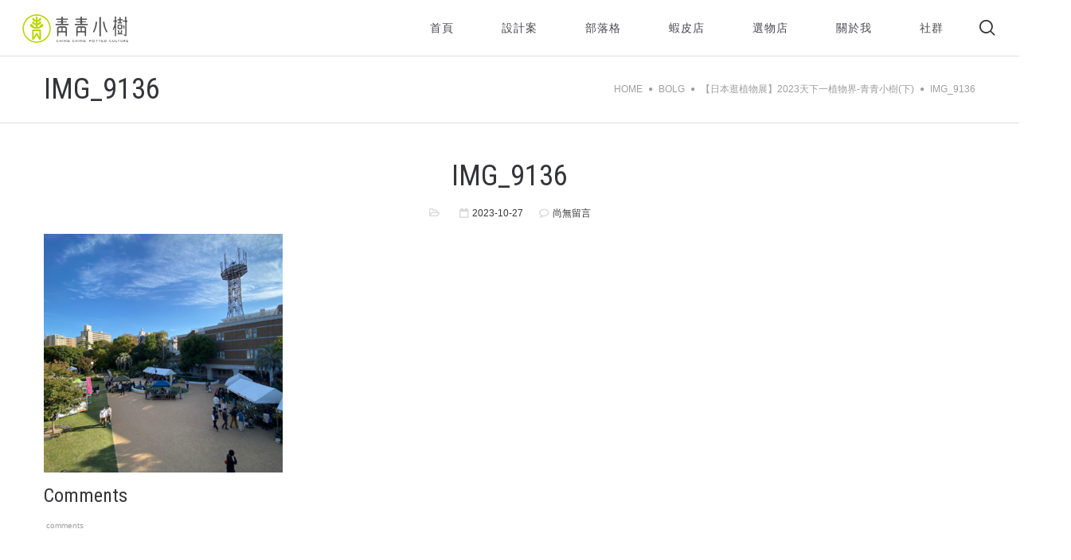

--- FILE ---
content_type: text/html; charset=UTF-8
request_url: https://doromon01.com/bolg/2023japan01/attachment/img_9136/
body_size: 21784
content:
<!DOCTYPE html>
<html lang="zh-TW" xmlns:fb="https://www.facebook.com/2008/fbml" xmlns:addthis="https://www.addthis.com/help/api-spec" 
 xmlns:fb="http://ogp.me/ns/fb#">
<head>
    <meta charset="UTF-8"/>
    <meta name="viewport" content="width=device-width, initial-scale=1.0, maximum-scale=1.0, user-scalable=no" />
    <!--[if IE]>
    <meta http-equiv="X-UA-Compatible" content="IE=edge,chrome=1"/>
    <![endif]-->
    <link rel="profile" href="http://gmpg.org/xfn/11">
    <link rel="pingback" href="https://doromon01.com/xmlrpc.php">
    <meta name='robots' content='index, follow, max-image-preview:large, max-snippet:-1, max-video-preview:-1' />
	<style>img:is([sizes="auto" i], [sizes^="auto," i]) { contain-intrinsic-size: 3000px 1500px }</style>
	
	<!-- This site is optimized with the Yoast SEO plugin v22.3 - https://yoast.com/wordpress/plugins/seo/ -->
	<title>IMG_9136 - 青青小樹</title>
	<link rel="canonical" href="https://doromon01.com/bolg/2023japan01/attachment/img_9136/" />
	<meta property="og:locale" content="zh_TW" />
	<meta property="og:type" content="article" />
	<meta property="og:title" content="IMG_9136 - 青青小樹" />
	<meta property="og:description" content="Comments comments" />
	<meta property="og:url" content="https://doromon01.com/bolg/2023japan01/attachment/img_9136/" />
	<meta property="og:site_name" content="青青小樹" />
	<meta property="og:image" content="https://doromon01.com/bolg/2023japan01/attachment/img_9136" />
	<meta property="og:image:width" content="1200" />
	<meta property="og:image:height" content="900" />
	<meta property="og:image:type" content="image/jpeg" />
	<meta name="twitter:card" content="summary_large_image" />
	<script type="application/ld+json" class="yoast-schema-graph">{"@context":"https://schema.org","@graph":[{"@type":"WebPage","@id":"https://doromon01.com/bolg/2023japan01/attachment/img_9136/","url":"https://doromon01.com/bolg/2023japan01/attachment/img_9136/","name":"IMG_9136 - 青青小樹","isPartOf":{"@id":"https://doromon01.com/#website"},"primaryImageOfPage":{"@id":"https://doromon01.com/bolg/2023japan01/attachment/img_9136/#primaryimage"},"image":{"@id":"https://doromon01.com/bolg/2023japan01/attachment/img_9136/#primaryimage"},"thumbnailUrl":"https://doromon01.com/wp-content/uploads/2023/10/IMG_9136.jpg","datePublished":"2023-10-27T03:27:25+00:00","dateModified":"2023-10-27T03:27:25+00:00","breadcrumb":{"@id":"https://doromon01.com/bolg/2023japan01/attachment/img_9136/#breadcrumb"},"inLanguage":"zh-TW","potentialAction":[{"@type":"ReadAction","target":["https://doromon01.com/bolg/2023japan01/attachment/img_9136/"]}]},{"@type":"ImageObject","inLanguage":"zh-TW","@id":"https://doromon01.com/bolg/2023japan01/attachment/img_9136/#primaryimage","url":"https://doromon01.com/wp-content/uploads/2023/10/IMG_9136.jpg","contentUrl":"https://doromon01.com/wp-content/uploads/2023/10/IMG_9136.jpg","width":1200,"height":900},{"@type":"BreadcrumbList","@id":"https://doromon01.com/bolg/2023japan01/attachment/img_9136/#breadcrumb","itemListElement":[{"@type":"ListItem","position":1,"name":"首頁","item":"https://doromon01.com/"},{"@type":"ListItem","position":2,"name":"【日本逛植物展】2023天下一植物界-青青小樹(下)","item":"https://doromon01.com/bolg/2023japan01/"},{"@type":"ListItem","position":3,"name":"IMG_9136"}]},{"@type":"WebSite","@id":"https://doromon01.com/#website","url":"https://doromon01.com/","name":"青青小樹","description":"植物、插畫文創品牌","potentialAction":[{"@type":"SearchAction","target":{"@type":"EntryPoint","urlTemplate":"https://doromon01.com/?s={search_term_string}"},"query-input":"required name=search_term_string"}],"inLanguage":"zh-TW"}]}</script>
	<!-- / Yoast SEO plugin. -->


<link rel='dns-prefetch' href='//fonts.googleapis.com' />
<link rel="alternate" type="application/rss+xml" title="訂閱《青青小樹》&raquo; 資訊提供" href="https://doromon01.com/feed/" />
<link rel="alternate" type="application/rss+xml" title="訂閱《青青小樹》&raquo; 留言的資訊提供" href="https://doromon01.com/comments/feed/" />
<link rel="alternate" type="application/rss+xml" title="訂閱《青青小樹 》&raquo;〈IMG_9136〉留言的資訊提供" href="https://doromon01.com/bolg/2023japan01/attachment/img_9136/feed/" />
<script type="text/javascript">
/* <![CDATA[ */
window._wpemojiSettings = {"baseUrl":"https:\/\/s.w.org\/images\/core\/emoji\/15.0.3\/72x72\/","ext":".png","svgUrl":"https:\/\/s.w.org\/images\/core\/emoji\/15.0.3\/svg\/","svgExt":".svg","source":{"concatemoji":"https:\/\/doromon01.com\/wp-includes\/js\/wp-emoji-release.min.js?ver=6.7.1"}};
/*! This file is auto-generated */
!function(i,n){var o,s,e;function c(e){try{var t={supportTests:e,timestamp:(new Date).valueOf()};sessionStorage.setItem(o,JSON.stringify(t))}catch(e){}}function p(e,t,n){e.clearRect(0,0,e.canvas.width,e.canvas.height),e.fillText(t,0,0);var t=new Uint32Array(e.getImageData(0,0,e.canvas.width,e.canvas.height).data),r=(e.clearRect(0,0,e.canvas.width,e.canvas.height),e.fillText(n,0,0),new Uint32Array(e.getImageData(0,0,e.canvas.width,e.canvas.height).data));return t.every(function(e,t){return e===r[t]})}function u(e,t,n){switch(t){case"flag":return n(e,"\ud83c\udff3\ufe0f\u200d\u26a7\ufe0f","\ud83c\udff3\ufe0f\u200b\u26a7\ufe0f")?!1:!n(e,"\ud83c\uddfa\ud83c\uddf3","\ud83c\uddfa\u200b\ud83c\uddf3")&&!n(e,"\ud83c\udff4\udb40\udc67\udb40\udc62\udb40\udc65\udb40\udc6e\udb40\udc67\udb40\udc7f","\ud83c\udff4\u200b\udb40\udc67\u200b\udb40\udc62\u200b\udb40\udc65\u200b\udb40\udc6e\u200b\udb40\udc67\u200b\udb40\udc7f");case"emoji":return!n(e,"\ud83d\udc26\u200d\u2b1b","\ud83d\udc26\u200b\u2b1b")}return!1}function f(e,t,n){var r="undefined"!=typeof WorkerGlobalScope&&self instanceof WorkerGlobalScope?new OffscreenCanvas(300,150):i.createElement("canvas"),a=r.getContext("2d",{willReadFrequently:!0}),o=(a.textBaseline="top",a.font="600 32px Arial",{});return e.forEach(function(e){o[e]=t(a,e,n)}),o}function t(e){var t=i.createElement("script");t.src=e,t.defer=!0,i.head.appendChild(t)}"undefined"!=typeof Promise&&(o="wpEmojiSettingsSupports",s=["flag","emoji"],n.supports={everything:!0,everythingExceptFlag:!0},e=new Promise(function(e){i.addEventListener("DOMContentLoaded",e,{once:!0})}),new Promise(function(t){var n=function(){try{var e=JSON.parse(sessionStorage.getItem(o));if("object"==typeof e&&"number"==typeof e.timestamp&&(new Date).valueOf()<e.timestamp+604800&&"object"==typeof e.supportTests)return e.supportTests}catch(e){}return null}();if(!n){if("undefined"!=typeof Worker&&"undefined"!=typeof OffscreenCanvas&&"undefined"!=typeof URL&&URL.createObjectURL&&"undefined"!=typeof Blob)try{var e="postMessage("+f.toString()+"("+[JSON.stringify(s),u.toString(),p.toString()].join(",")+"));",r=new Blob([e],{type:"text/javascript"}),a=new Worker(URL.createObjectURL(r),{name:"wpTestEmojiSupports"});return void(a.onmessage=function(e){c(n=e.data),a.terminate(),t(n)})}catch(e){}c(n=f(s,u,p))}t(n)}).then(function(e){for(var t in e)n.supports[t]=e[t],n.supports.everything=n.supports.everything&&n.supports[t],"flag"!==t&&(n.supports.everythingExceptFlag=n.supports.everythingExceptFlag&&n.supports[t]);n.supports.everythingExceptFlag=n.supports.everythingExceptFlag&&!n.supports.flag,n.DOMReady=!1,n.readyCallback=function(){n.DOMReady=!0}}).then(function(){return e}).then(function(){var e;n.supports.everything||(n.readyCallback(),(e=n.source||{}).concatemoji?t(e.concatemoji):e.wpemoji&&e.twemoji&&(t(e.twemoji),t(e.wpemoji)))}))}((window,document),window._wpemojiSettings);
/* ]]> */
</script>
<link rel='stylesheet' id='dashicons-css' href='https://doromon01.com/wp-includes/css/dashicons.min.css?ver=6.7.1' type='text/css' media='all' />
<link rel='stylesheet' id='post-views-counter-frontend-css' href='https://doromon01.com/wp-content/plugins/post-views-counter/css/frontend.min.css?ver=1.5.9' type='text/css' media='all' />
<link rel='stylesheet' id='sbi_styles-css' href='https://doromon01.com/wp-content/plugins/instagram-feed-pro/css/sbi-styles.min.css?ver=6.9.0' type='text/css' media='all' />
<style id='wp-emoji-styles-inline-css' type='text/css'>

	img.wp-smiley, img.emoji {
		display: inline !important;
		border: none !important;
		box-shadow: none !important;
		height: 1em !important;
		width: 1em !important;
		margin: 0 0.07em !important;
		vertical-align: -0.1em !important;
		background: none !important;
		padding: 0 !important;
	}
</style>
<link rel='stylesheet' id='wp-block-library-css' href='https://doromon01.com/wp-includes/css/dist/block-library/style.min.css?ver=6.7.1' type='text/css' media='all' />
<link rel='stylesheet' id='ultimate_blocks-cgb-style-css-css' href='https://doromon01.com/wp-content/plugins/ultimate-blocks/dist/blocks.style.build.css?ver=3.4.7' type='text/css' media='all' />
<style id='classic-theme-styles-inline-css' type='text/css'>
/*! This file is auto-generated */
.wp-block-button__link{color:#fff;background-color:#32373c;border-radius:9999px;box-shadow:none;text-decoration:none;padding:calc(.667em + 2px) calc(1.333em + 2px);font-size:1.125em}.wp-block-file__button{background:#32373c;color:#fff;text-decoration:none}
</style>
<style id='global-styles-inline-css' type='text/css'>
:root{--wp--preset--aspect-ratio--square: 1;--wp--preset--aspect-ratio--4-3: 4/3;--wp--preset--aspect-ratio--3-4: 3/4;--wp--preset--aspect-ratio--3-2: 3/2;--wp--preset--aspect-ratio--2-3: 2/3;--wp--preset--aspect-ratio--16-9: 16/9;--wp--preset--aspect-ratio--9-16: 9/16;--wp--preset--color--black: #000000;--wp--preset--color--cyan-bluish-gray: #abb8c3;--wp--preset--color--white: #ffffff;--wp--preset--color--pale-pink: #f78da7;--wp--preset--color--vivid-red: #cf2e2e;--wp--preset--color--luminous-vivid-orange: #ff6900;--wp--preset--color--luminous-vivid-amber: #fcb900;--wp--preset--color--light-green-cyan: #7bdcb5;--wp--preset--color--vivid-green-cyan: #00d084;--wp--preset--color--pale-cyan-blue: #8ed1fc;--wp--preset--color--vivid-cyan-blue: #0693e3;--wp--preset--color--vivid-purple: #9b51e0;--wp--preset--gradient--vivid-cyan-blue-to-vivid-purple: linear-gradient(135deg,rgba(6,147,227,1) 0%,rgb(155,81,224) 100%);--wp--preset--gradient--light-green-cyan-to-vivid-green-cyan: linear-gradient(135deg,rgb(122,220,180) 0%,rgb(0,208,130) 100%);--wp--preset--gradient--luminous-vivid-amber-to-luminous-vivid-orange: linear-gradient(135deg,rgba(252,185,0,1) 0%,rgba(255,105,0,1) 100%);--wp--preset--gradient--luminous-vivid-orange-to-vivid-red: linear-gradient(135deg,rgba(255,105,0,1) 0%,rgb(207,46,46) 100%);--wp--preset--gradient--very-light-gray-to-cyan-bluish-gray: linear-gradient(135deg,rgb(238,238,238) 0%,rgb(169,184,195) 100%);--wp--preset--gradient--cool-to-warm-spectrum: linear-gradient(135deg,rgb(74,234,220) 0%,rgb(151,120,209) 20%,rgb(207,42,186) 40%,rgb(238,44,130) 60%,rgb(251,105,98) 80%,rgb(254,248,76) 100%);--wp--preset--gradient--blush-light-purple: linear-gradient(135deg,rgb(255,206,236) 0%,rgb(152,150,240) 100%);--wp--preset--gradient--blush-bordeaux: linear-gradient(135deg,rgb(254,205,165) 0%,rgb(254,45,45) 50%,rgb(107,0,62) 100%);--wp--preset--gradient--luminous-dusk: linear-gradient(135deg,rgb(255,203,112) 0%,rgb(199,81,192) 50%,rgb(65,88,208) 100%);--wp--preset--gradient--pale-ocean: linear-gradient(135deg,rgb(255,245,203) 0%,rgb(182,227,212) 50%,rgb(51,167,181) 100%);--wp--preset--gradient--electric-grass: linear-gradient(135deg,rgb(202,248,128) 0%,rgb(113,206,126) 100%);--wp--preset--gradient--midnight: linear-gradient(135deg,rgb(2,3,129) 0%,rgb(40,116,252) 100%);--wp--preset--font-size--small: 13px;--wp--preset--font-size--medium: 20px;--wp--preset--font-size--large: 36px;--wp--preset--font-size--x-large: 42px;--wp--preset--spacing--20: 0.44rem;--wp--preset--spacing--30: 0.67rem;--wp--preset--spacing--40: 1rem;--wp--preset--spacing--50: 1.5rem;--wp--preset--spacing--60: 2.25rem;--wp--preset--spacing--70: 3.38rem;--wp--preset--spacing--80: 5.06rem;--wp--preset--shadow--natural: 6px 6px 9px rgba(0, 0, 0, 0.2);--wp--preset--shadow--deep: 12px 12px 50px rgba(0, 0, 0, 0.4);--wp--preset--shadow--sharp: 6px 6px 0px rgba(0, 0, 0, 0.2);--wp--preset--shadow--outlined: 6px 6px 0px -3px rgba(255, 255, 255, 1), 6px 6px rgba(0, 0, 0, 1);--wp--preset--shadow--crisp: 6px 6px 0px rgba(0, 0, 0, 1);}:where(.is-layout-flex){gap: 0.5em;}:where(.is-layout-grid){gap: 0.5em;}body .is-layout-flex{display: flex;}.is-layout-flex{flex-wrap: wrap;align-items: center;}.is-layout-flex > :is(*, div){margin: 0;}body .is-layout-grid{display: grid;}.is-layout-grid > :is(*, div){margin: 0;}:where(.wp-block-columns.is-layout-flex){gap: 2em;}:where(.wp-block-columns.is-layout-grid){gap: 2em;}:where(.wp-block-post-template.is-layout-flex){gap: 1.25em;}:where(.wp-block-post-template.is-layout-grid){gap: 1.25em;}.has-black-color{color: var(--wp--preset--color--black) !important;}.has-cyan-bluish-gray-color{color: var(--wp--preset--color--cyan-bluish-gray) !important;}.has-white-color{color: var(--wp--preset--color--white) !important;}.has-pale-pink-color{color: var(--wp--preset--color--pale-pink) !important;}.has-vivid-red-color{color: var(--wp--preset--color--vivid-red) !important;}.has-luminous-vivid-orange-color{color: var(--wp--preset--color--luminous-vivid-orange) !important;}.has-luminous-vivid-amber-color{color: var(--wp--preset--color--luminous-vivid-amber) !important;}.has-light-green-cyan-color{color: var(--wp--preset--color--light-green-cyan) !important;}.has-vivid-green-cyan-color{color: var(--wp--preset--color--vivid-green-cyan) !important;}.has-pale-cyan-blue-color{color: var(--wp--preset--color--pale-cyan-blue) !important;}.has-vivid-cyan-blue-color{color: var(--wp--preset--color--vivid-cyan-blue) !important;}.has-vivid-purple-color{color: var(--wp--preset--color--vivid-purple) !important;}.has-black-background-color{background-color: var(--wp--preset--color--black) !important;}.has-cyan-bluish-gray-background-color{background-color: var(--wp--preset--color--cyan-bluish-gray) !important;}.has-white-background-color{background-color: var(--wp--preset--color--white) !important;}.has-pale-pink-background-color{background-color: var(--wp--preset--color--pale-pink) !important;}.has-vivid-red-background-color{background-color: var(--wp--preset--color--vivid-red) !important;}.has-luminous-vivid-orange-background-color{background-color: var(--wp--preset--color--luminous-vivid-orange) !important;}.has-luminous-vivid-amber-background-color{background-color: var(--wp--preset--color--luminous-vivid-amber) !important;}.has-light-green-cyan-background-color{background-color: var(--wp--preset--color--light-green-cyan) !important;}.has-vivid-green-cyan-background-color{background-color: var(--wp--preset--color--vivid-green-cyan) !important;}.has-pale-cyan-blue-background-color{background-color: var(--wp--preset--color--pale-cyan-blue) !important;}.has-vivid-cyan-blue-background-color{background-color: var(--wp--preset--color--vivid-cyan-blue) !important;}.has-vivid-purple-background-color{background-color: var(--wp--preset--color--vivid-purple) !important;}.has-black-border-color{border-color: var(--wp--preset--color--black) !important;}.has-cyan-bluish-gray-border-color{border-color: var(--wp--preset--color--cyan-bluish-gray) !important;}.has-white-border-color{border-color: var(--wp--preset--color--white) !important;}.has-pale-pink-border-color{border-color: var(--wp--preset--color--pale-pink) !important;}.has-vivid-red-border-color{border-color: var(--wp--preset--color--vivid-red) !important;}.has-luminous-vivid-orange-border-color{border-color: var(--wp--preset--color--luminous-vivid-orange) !important;}.has-luminous-vivid-amber-border-color{border-color: var(--wp--preset--color--luminous-vivid-amber) !important;}.has-light-green-cyan-border-color{border-color: var(--wp--preset--color--light-green-cyan) !important;}.has-vivid-green-cyan-border-color{border-color: var(--wp--preset--color--vivid-green-cyan) !important;}.has-pale-cyan-blue-border-color{border-color: var(--wp--preset--color--pale-cyan-blue) !important;}.has-vivid-cyan-blue-border-color{border-color: var(--wp--preset--color--vivid-cyan-blue) !important;}.has-vivid-purple-border-color{border-color: var(--wp--preset--color--vivid-purple) !important;}.has-vivid-cyan-blue-to-vivid-purple-gradient-background{background: var(--wp--preset--gradient--vivid-cyan-blue-to-vivid-purple) !important;}.has-light-green-cyan-to-vivid-green-cyan-gradient-background{background: var(--wp--preset--gradient--light-green-cyan-to-vivid-green-cyan) !important;}.has-luminous-vivid-amber-to-luminous-vivid-orange-gradient-background{background: var(--wp--preset--gradient--luminous-vivid-amber-to-luminous-vivid-orange) !important;}.has-luminous-vivid-orange-to-vivid-red-gradient-background{background: var(--wp--preset--gradient--luminous-vivid-orange-to-vivid-red) !important;}.has-very-light-gray-to-cyan-bluish-gray-gradient-background{background: var(--wp--preset--gradient--very-light-gray-to-cyan-bluish-gray) !important;}.has-cool-to-warm-spectrum-gradient-background{background: var(--wp--preset--gradient--cool-to-warm-spectrum) !important;}.has-blush-light-purple-gradient-background{background: var(--wp--preset--gradient--blush-light-purple) !important;}.has-blush-bordeaux-gradient-background{background: var(--wp--preset--gradient--blush-bordeaux) !important;}.has-luminous-dusk-gradient-background{background: var(--wp--preset--gradient--luminous-dusk) !important;}.has-pale-ocean-gradient-background{background: var(--wp--preset--gradient--pale-ocean) !important;}.has-electric-grass-gradient-background{background: var(--wp--preset--gradient--electric-grass) !important;}.has-midnight-gradient-background{background: var(--wp--preset--gradient--midnight) !important;}.has-small-font-size{font-size: var(--wp--preset--font-size--small) !important;}.has-medium-font-size{font-size: var(--wp--preset--font-size--medium) !important;}.has-large-font-size{font-size: var(--wp--preset--font-size--large) !important;}.has-x-large-font-size{font-size: var(--wp--preset--font-size--x-large) !important;}
:where(.wp-block-post-template.is-layout-flex){gap: 1.25em;}:where(.wp-block-post-template.is-layout-grid){gap: 1.25em;}
:where(.wp-block-columns.is-layout-flex){gap: 2em;}:where(.wp-block-columns.is-layout-grid){gap: 2em;}
:root :where(.wp-block-pullquote){font-size: 1.5em;line-height: 1.6;}
</style>
<link rel='stylesheet' id='contact-form-7-css' href='https://doromon01.com/wp-content/plugins/contact-form-7/includes/css/styles.css?ver=6.1.4' type='text/css' media='all' />
<link rel='stylesheet' id='rs-plugin-settings-css' href='https://doromon01.com/wp-content/plugins/revslider/public/assets/css/settings.css?ver=5.4.1' type='text/css' media='all' />
<style id='rs-plugin-settings-inline-css' type='text/css'>
#rs-demo-id {}
</style>
<link rel='stylesheet' id='ub-extension-style-css-css' href='https://doromon01.com/wp-content/plugins/ultimate-blocks/src/extensions/style.css?ver=6.7.1' type='text/css' media='all' />
<link rel='stylesheet' id='addthis_all_pages-css' href='https://doromon01.com/wp-content/plugins/addthis/frontend/build/addthis_wordpress_public.min.css?ver=6.7.1' type='text/css' media='all' />
<link rel='stylesheet' id='cosy-google_fonts-css' href='//fonts.googleapis.com/css?family=Arial:regular,700|Roboto%20Condensed:regular|Playfair%20Display:regular' type='text/css' media='all' />
<link rel='stylesheet' id='font-awesome-css' href='https://doromon01.com/wp-content/plugins/elementor/assets/lib/font-awesome/css/font-awesome.min.css?ver=4.7.0' type='text/css' media='all' />
<link rel='stylesheet' id='animate-css-css' href='https://doromon01.com/wp-content/themes/cosy/assets/css/animate.min.css' type='text/css' media='all' />
<link rel='stylesheet' id='cosy-theme-css' href='https://doromon01.com/wp-content/themes/cosy/style.css' type='text/css' media='all' />
<style id='cosy-theme-inline-css' type='text/css'>
.site-loading .la-image-loading {opacity: 1;visibility: visible}.la-image-loading.spinner-custom .content {width: 100px;margin-top: -50px;height: 100px;margin-left: -50px;text-align: center}.la-image-loading.spinner-custom .content img {width: auto;margin: 0 auto}.site-loading #page.site {opacity: 0;transition: all .3s ease-in-out}#page.site {opacity: 1}.la-image-loading {opacity: 0;position: fixed;z-index: 999999;left: 0;top: 0;right: 0;bottom: 0;background: #fff;overflow: hidden;transition: all .3s ease-in-out;-webkit-transition: all .3s ease-in-out;visibility: hidden}.la-image-loading .content {position: absolute;width: 50px;height: 50px;top: 50%;left: 50%;margin-left: -25px;margin-top: -25px}.section-page-header{color: #9d9d9d;background-repeat: repeat;background-position: left top;background-color: #ffffff}.section-page-header .page-title{color: #343538}.section-page-header a{color: #9d9d9d}.section-page-header a:hover{color: #1ca8af}.section-page-header .page-header-inner{padding-top: 25px;padding-bottom: 25px}@media(min-width: 768px){.section-page-header .page-header-inner{padding-top: 25px;padding-bottom: 25px}}@media(min-width: 992px){.section-page-header .page-header-inner{padding-top: 20px;padding-bottom: 20px}}.site-main{padding-top:30px;padding-bottom:20px}body.cosy-body{font-size: 18pxpx;background-repeat: repeat;background-position: left top}body.cosy-body.body-boxed #page.site{width: 1975pxpx;max-width: 100%;margin-left: auto;margin-right: auto;background-repeat: repeat;background-position: left top}#masthead_aside,.site-header .site-header-inner{background-repeat: repeat;background-position: left top;background-color: #fff}.enable-header-transparency .site-header:not(.is-sticky) .site-header-inner{background-repeat: repeat;background-position: left top;background-color: rgba(0,0,0,0)}.site-footer{background-repeat: repeat;background-position: left top;background-color: #232324}.open-newsletter-popup .lightcase-inlineWrap{background-repeat: repeat;background-position: left top}.blog-main-loop .post-item .entry-excerpt, .la-blockquote.style-1, .la-blockquote.style-2, .team-member-loop.loop-style-1 .item--role, .la-testimonials .item--excerpt, .la-testimonials .loop-style-3 .item--role, .subscribe-style-02 .yikes-easy-mc-form .yikes-easy-mc-email, .vc_cta3-container .la-cta-01.vc_cta3 h4, .products-grid.products-grid-5 .product--title, .products-grid.products-grid-countdown .product--title, .three-font-family,.highlight-font-family {font-family: "Playfair Display"}h1,.h1, h2,.h2, h3,.h3, h4,.h4, h5,.h5, h6,.h6, .title-xlarge, .mega-menu .mm-popup-wide .inner > ul.sub-menu > li > a, .hover-box-icon .la-sc-icon-boxes a, .contact-form-style-default .wpcf7-form-control-wrap .wpcf7-form-control, .vc_progress_bar .vc_general.vc_single_bar .vc_label, .la-stats-counter.about-counter .icon-value, .la-pricing-table-wrap.style-4 .la-pricing-table .pricing-heading, .la-pricing-table-wrap.style-4 .la-pricing-table .price-box .price-value, .la-pricing-table-wrap.style-4 .la-pricing-table .pricing-action a, .heading-font-family {font-family: "Roboto Condensed"}.la-blockquote.style-2 footer {font-family: "Arial"}.background-color-primary, .onsale,.onsale-badge, .wc-ordering ul li:hover a, .wc-ordering ul li.active a, .header-toggle-cart > a .la-cart-count, .site-main-nav .main-menu > li > a:after, .header5-fallback-inner .dl-menuwrapper li:not(.dl-back) > a .mm-text:before, .mega-menu .tip.hot,.menu .tip.hot, .author-info .social--sharing a:hover, .banner-collection:hover .vc_figure .vc_figure-caption:after, .wpb_wrapper .vc_wp_custommenu .widgettitle:after, .comment-form .form-submit .submit, .portfolio-nav a:before, .la-blockquote.style-1:before, .social-media-link.style-round a:hover, .social-media-link.style-square a:hover, .social-media-link.style-circle a:hover, .social-media-link.style-outline a:hover, .team-member-loop.loop-style-2 .entry-excerpt:before, .banner-type-hover_effect .banner--link-overlay:after, [class*="vc_tta-la-"] .tabs-la-4 .vc_tta-tabs-list li a:after,[class*="vc_tta-la-"] .tabs-la-2 .vc_tta-tabs-list li a:after,[class*="vc_tta-la-"] .tabs-la-1 .vc_tta-tabs-list li a:after, .la-testimonials .loop-style-1 .item--title-role:before, .la-testimonials .loop-style-3 .item--excerpt:after, .la-sc-icon-boxes .box-icon-style-square span,.la-sc-icon-boxes .box-icon-style-circle span,.la-sc-icon-boxes .box-icon-style-round span, .contact-form-style-03 .wpcf7-submit:hover, .portfolios-grid.loop-style-1 .item--link-overlay,.pf-masonry.pf-s-1 .item--link-overlay,.pf-masonry.pf-s-default .item--link-overlay, .la-pricing-table-wrap.style-1 .pricing-action a:hover, .la-pricing-table-wrap.style-1.is_box_featured .pricing-action a, .la-pricing-table-wrap.style-2 .la-pricing-table .pricing-heading, .la-pricing-table-wrap.style-2 .la-pricing-table .pricing-action, .la-pricing-table-wrap.style-3 .la-pricing-table .pricing-heading-wrap, .la-pricing-table-wrap.style-4 .la-pricing-table:hover .pricing-action a, .la-timeline-wrap.style-1 .timeline-block .timeline-dot, .catalog-grid-1 .product-category a:hover .item--overlay, .product-item .product--action a:hover, .product--summary form.cart button, .product--summary .button.add_compare:hover,.product--summary .button.add_wishlist:hover, body.woocommerce-cart .section-checkout-step .step-1 .step-num, body.woocommerce-checkout:not(.woocommerce-order-received) .section-checkout-step .step-2 .step-num, body.woocommerce-order-received .section-checkout-step .step-3 .step-num, .registration-form .button, .la-loader.spinner1, .la-loader.spinner2, .la-loader.spinner3 .bounce1,.la-loader.spinner3 .bounce2,.la-loader.spinner3 .bounce3, .la-loader.spinner4 .dot1,.la-loader.spinner4 .dot2, .socials-color a:hover {background-color: #1ab6c6}.background-color-secondary, .la-pagination ul .page-numbers.current, .slick-slider .slick-dots li:hover button,.slick-slider .slick-dots .slick-active button, .widget_price_filter .ui-slider .ui-slider-range, #header_aside .btn-aside-toggle, .header5-stuck .header-toggle-cart .la-cart-count, .sidebar-product-filters .btn-close-sidebarfilter, .blog-item-has-effect .item--overlay, .entry-meta-footer .social--sharing, .banner-collection .vc_figure .vc_figure-caption:after, .comment-form .form-submit .submit:hover, .social-media-link.style-round a, .social-media-link.style-square a, .social-media-link.style-circle a, .products-grid.products-grid-3 .product--thumbnail .item--overlay, .products-grid.products-grid-2 .product--thumbnail .item--overlay, .products-grid.products-grid-4 .product--thumbnail .item--overlay, .products-list .item--overlay, .products-list.products-list-countdown .product-item .product--action a:hover, .woocommerce.product-info-white .products-list-countdown .product-item .product--action a:hover, .product--summary form.cart button:hover, .wc-tabs li a:after, .section-checkout-step .step-num {background-color: #343538}a:focus, a:hover, .search-form .search-button:hover, .slick-slider button.slick-arrow:hover, .vertical-style ul li:hover a, .vertical-style ul li.active a, .filter-style-2 ul li:hover a, .filter-style-2 ul li.active a, .wc-toolbar .wc-view-toggle .active, .wc-toolbar .wc-view-count li.active, .product_list_widget a:hover, #header_aside .btn-aside-toggle:hover, .header5-fallback .btn-aside-toggle:hover, .mega-menu .tip.hot .tip-arrow:before,.menu .tip.hot .tip-arrow:before, .commentlist .comment-meta .comment-reply-link:hover, body .vc_toggle.vc_toggle_default.vc_toggle_active .vc_toggle_title h4, .wpb-js-composer [class*="vc_tta-la-"] .vc_active .vc_tta-panel-heading .vc_tta-panel-title, [class*="vc_tta-la-"] .tabs-la-1 .vc_tta-tabs-list li:hover > a,[class*="vc_tta-la-"] .tabs-la-1 .vc_tta-tabs-list li.vc_active > a, .la-sc-icon-boxes .box-icon-style-simple span, .hover-box-icon .la-sc-icon-boxes:hover a:hover, .subscribe-style-01 .yikes-easy-mc-form .yikes-easy-mc-submit-button:hover, .wpb-js-composer .vc_tta.vc_tta-accordion.vc_tta-style-la-2 .vc_tta-panel.vc_active .vc_tta-panel-title, .la-pricing-table .wrap-icon .icon-inner, .la-pricing-table-wrap.style-1 .pricing-heading, .la-pricing-table-wrap.style-1 .pricing-action a, .la-pricing-table-wrap.style-2 .la-pricing-table .wrap-icon .icon-inner, .la-pricing-table-wrap.style-4 .la-pricing-table .pricing-heading, .la-timeline-wrap.style-1 .timeline-block .timeline-subtitle, .products-grid.products-grid-6 .product-item .price, .products-list.products-list-special .product--action a:hover, .products-list.products-list-special .product--action .added_to_cart:before, .product--summary .product_meta a, .woocommerce-MyAccount-navigation li.is-active a {color: #1ab6c6}.text-color-primary, .product--summary .social--sharing a:hover {color: #1ab6c6 !important}.author-info .social--sharing a:hover, .social-media-link.style-outline a:hover, .la-headings .la-line, .contact-form-style-03 .wpcf7-form-control-wrap .wpcf7-select:focus,.contact-form-style-03 .wpcf7-form-control-wrap .wpcf7-text:focus,.contact-form-style-03 .wpcf7-form-control-wrap .wpcf7-textarea:focus, .contact-form-style-03 .wpcf7-submit:hover, .wpb-js-composer .vc_tta.vc_tta-accordion.vc_tta-style-la-3 .vc_tta-panel.vc_active, .la-pricing-table-wrap.style-1 .pricing-action a:hover, .la-pricing-table-wrap.style-1.is_box_featured .pricing-action a, .la-pricing-table-wrap.style-4 .la-pricing-table .pricing-action a, .la-pricing-table-wrap.style-4 .la-pricing-table:hover .pricing-action a, .product-item .product--action a:hover, .product--thumbnails a.slick-current img, .product--summary .button.add_compare:hover,.product--summary .button.add_wishlist:hover, .variations_form .swatch-wrapper.selected, .woocommerce #order_review, .woocommerce #order_review_heading:after,.woocommerce .woocommerce-billing-fields h3:after {border-color: #1ab6c6}.border-color-primary {border-color: #1ab6c6 !important}.la-pricing-table-wrap.style-3 .la-pricing-table .pricing-heading-wrap:after {border-top-color: #1ab6c6}.border-top-color-primary {border-top-color: #1ab6c6 !important}.hover-box-icon .la-sc-icon-boxes:hover {border-bottom-color: #1ab6c6}.border-bottom-color-primary {border-bottom-color: #1ab6c6 !important}.border-left-color-primary {border-left-color: #1ab6c6 !important}.border-right-color-primary {border-right-color: #1ab6c6 !important}.la-pagination ul .page-numbers, .filter-style-1 ul li:hover a, .filter-style-1 ul li.active a,.filter-style-default ul li:hover a,.filter-style-default ul li.active a, .filter-style-2 ul li a, .woocommerce-message,.woocommerce-error,.woocommerce-info, .shop_table, form .form-row label, .product_list_widget a, .product_list_widget .amount, .header5-stuck, .sidebar-inner ul.menu li.current-cat > a, .sidebar-inner ul.menu li.current-cat-parent > a, .sidebar-inner ul.menu li.open > a, .sidebar-inner ul.menu li:hover > a, .entry-meta, .author-info .aut-custom, .post-navigation .post-title, .wpb_wrapper .vc_wp_custommenu, .commentlist .comment-meta .comment-author, .commentlist .comment-meta .comment-reply-link, .comment-form label, .portfolio-single-page .entry-tax-list, .portfolio-single-page .portfolio-meta-data .meta-item [class*="cosy-icon-"], .la-blockquote.style-1, .la-blockquote.style-2, .team-member-loop.loop-style-1 .item--title, [class*="vc_tta-la-"] .vc_tta-tabs-list li:hover > a,[class*="vc_tta-la-"] .vc_tta-tabs-list li.vc_active > a, [class*="vc_tta-la-"] .tabs-la-1 .vc_tta-tabs-list li a, [class*="vc_tta-la-"] .tabs-la-2 .vc_tta-tabs-list li:hover > a,[class*="vc_tta-la-"] .tabs-la-2 .vc_tta-tabs-list li.vc_active > a, .la-testimonials .loop-style-2 .item--excerpt, .la-testimonials .loop-style-2 .item--title, .la-testimonials .loop-style-3 .item--excerpt, .la-testimonials .loop-style-3 .item--title, .hover-box-icon .la-sc-icon-boxes:hover a, .contact-form-style-default .wpcf7-form-control-wrap .wpcf7-form-control, .contact-form-style-01 .wpcf7-form-control-wrap .wpcf7-textarea,.contact-form-style-01 .wpcf7-form-control-wrap .wpcf7-text, .subscribe-style-01 .yikes-easy-mc-form .yikes-easy-mc-email:focus, .subscribe-style-01 .yikes-easy-mc-form .yikes-easy-mc-submit-button, .countdown-amount, .product-item .product--action a, .product-item .product--action a:hover:after, .product-item .price, .product--summary .price, .product--summary .button.add_compare,.product--summary .button.add_wishlist, .product--summary .button.add_compare:hover:after,.product--summary .button.add_wishlist:hover:after, .product--summary .variations td.label, .wc-tabs li:hover > a,.wc-tabs li.active > a, .wc-tab .wc-tab-title, .woocommerce-review__author, .woocommerce-Reviews .comment-respond .comment-reply-title, .section-checkout-step .step-name, .woocommerce > p.cart-empty:before, .wc_payment_methods .wc_payment_method label {color: #343538}.text-color-secondary {color: #343538 !important}input:focus, select:focus, textarea:focus, .la-pagination ul .page-numbers.current, .la-pagination ul .page-numbers:hover {border-color: #343538}.border-color-secondary {border-color: #343538 !important}.border-top-color-secondary {border-top-color: #343538 !important}.filter-style-1 ul li:hover a, .filter-style-1 ul li.active a,.filter-style-default ul li:hover a,.filter-style-default ul li.active a {border-bottom-color: #343538}.border-bottom-color-secondary {border-bottom-color: #343538 !important}.border-left-color-secondary {border-left-color: #343538 !important}.border-right-color-secondary {border-right-color: #343538 !important}h1,.h1, h2,.h2, h3,.h3, h4,.h4, h5,.h5, h6,.h6, .title-xlarge, table th {color: #343538}.text-color-heading {color: #343538 !important}.border-color-heading {border-color: #343538 !important}.border-top-color-heading {border-top-color: #343538 !important}.border-bottom-color-heading {border-bottom-color: #343538 !important}.border-left-color-heading {border-left-color: #343538 !important}.border-right-color-heading {border-right-color: #343538 !important}.star-rating, .product .product-price del,.product .price del, .wc-toolbar .wc-view-count ul, .contact-form-style-01 label {color: #b5b7c4}.text-color-three {color: #b5b7c4 !important}.border-color-three {border-color: #b5b7c4 !important}.border-top-color-three {border-top-color: #b5b7c4 !important}.border-bottom-color-three {border-bottom-color: #b5b7c4 !important}.border-left-color-three {border-left-color: #b5b7c4 !important}.border-right-color-three {border-right-color: #b5b7c4 !important}.subscribe-style-01 .yikes-easy-mc-form .yikes-easy-mc-email {color: #9d9d9d}.text-color-body {color: #9d9d9d !important}.border-color-body {border-color: #9d9d9d !important}.border-top-color-body {border-top-color: #9d9d9d !important}.border-bottom-color-body {border-bottom-color: #9d9d9d !important}.border-left-color-body {border-left-color: #9d9d9d !important}.border-right-color-body {border-right-color: #9d9d9d !important}input, select, textarea, table,table th,table td, .share-links a, .select2-container .select2-selection--single, .wc-toolbar .wc-ordering, .wc-ordering ul, .widget_shopping_cart_content .total, .calendar_wrap caption, .widget-border.widget, .header-v4 #masthead_aside .header_shopping_cart, .section-page-header, .showposts-loop.search-main-loop .item-inner, .entry-meta-footer, .single-post-detail .title-related,.single-post-detail .comments-title h3,.single-post-detail .comment-reply-title, .single-post-detail .comments-area .comment-text, .la-blockquote.style-1, .la-blockquote.style-2, .la-blockquote.style-2 footer, .social-media-link.style-outline a, body .vc_toggle.vc_toggle_default, .subscribe-style-01 .yikes-easy-mc-form .yikes-easy-mc-email, .wpb-js-composer .vc_tta.vc_tta-accordion.vc_tta-style-la-1 .vc_tta-panel-title, .wpb-js-composer .vc_tta.vc_tta-accordion.vc_tta-style-la-3 .vc_tta-panel, .la-pricing-table-wrap.style-1 .package-featured li, .la-pricing-table-wrap.style-2 .la-pricing-table, .la-pricing-table-wrap.style-3 .la-pricing-table, .la-timeline-wrap.style-1 .timeline-line, .la-timeline-wrap.style-2 .timeline-title:after, .product-item .product--action a, .product--summary .product-share-box, .product--summary .button.add_compare,.product--summary .button.add_wishlist, .la-p-single-wrap .wc-tab-title,.la-p-single-wrap .woocommerce-tabs,.la-p-single-wrap .related-wrap {border-color: rgba(150,150,150,0.30)}.border-color {border-color: rgba(150,150,150,0.30) !important}.border-top-color {border-top-color: rgba(150,150,150,0.30) !important}.products-list.products-list-special .product--title:before {border-bottom-color: rgba(150,150,150,0.30)}.border-bottom-color {border-bottom-color: rgba(150,150,150,0.30) !important}.border-left-color {border-left-color: rgba(150,150,150,0.30) !important}.border-right-color {border-right-color: rgba(150,150,150,0.30) !important}body {font-family: "Arial";color: #9d9d9d}h1, .h1, h2, .h2, h3, .h3, h4, .h4, h5, .h5, h6, .h6, .title-xlarge {font-weight: 400}.btn {color: #fff;background-color: #343538}.btn:hover {background-color: #1ab6c6;color: #fff}.btn.btn-primary {background-color: #1ab6c6;color: #fff}.btn.btn-primary:hover {color: #fff;background-color: #343538}.btn.btn-outline {border-color: rgba(150,150,150,0.30);color: #343538}.btn.btn-outline:hover {color: #fff;background-color: #1ab6c6;border-color: #1ab6c6}.btn.btn-style-flat.btn-color-primary {background-color: #1ab6c6}.btn.btn-style-flat.btn-color-primary:hover {background-color: #343538}.btn.btn-style-flat.btn-color-white {background-color: #fff;color: #343538}.btn.btn-style-flat.btn-color-white:hover {color: #fff;background-color: #1ab6c6}.btn.btn-style-flat.btn-color-white2 {background-color: #fff;color: #343538}.btn.btn-style-flat.btn-color-white2:hover {color: #fff;background-color: #343538}.btn.btn-style-flat.btn-color-gray {background-color: #9d9d9d}.btn.btn-style-flat.btn-color-gray:hover {background-color: #1ab6c6}.btn.btn-style-outline:hover {border-color: #1ab6c6;background-color: #1ab6c6;color: #fff}.btn.btn-style-outline.btn-color-black {border-color: #343538;color: #343538}.btn.btn-style-outline.btn-color-black:hover {border-color: #1ab6c6;background-color: #1ab6c6;color: #fff}.btn.btn-style-outline.btn-color-primary {border-color: #1ab6c6;color: #1ab6c6}.btn.btn-style-outline.btn-color-primary:hover {border-color: #343538;background-color: #343538;color: #fff}.btn.btn-style-outline.btn-color-white {border-color: #fff;color: #fff}.btn.btn-style-outline.btn-color-white:hover {border-color: #1ab6c6;background-color: #1ab6c6;color: #fff}.btn.btn-style-outline.btn-color-white2 {border-color: rgba(255, 255, 255, 0.5);color: #fff}.btn.btn-style-outline.btn-color-white2:hover {border-color: #343538;background-color: #343538;color: #fff}.btn.btn-style-outline.btn-color-gray {border-color: #9d9d9d;color: #9d9d9d}.btn.btn-style-outline.btn-color-gray:hover {border-color: #1ab6c6;background-color: #1ab6c6;color: #fff}.widget_shopping_cart_content .button,.woocommerce-MyAccount-content form .button,.lost_reset_password .button,form.register .button,.checkout_coupon .button,.woocomerce-form .button,.shop_table .button {background-color: #343538;border-color: #343538;color: #fff}.widget_shopping_cart_content .button:hover,.woocommerce-MyAccount-content form .button:hover,.lost_reset_password .button:hover,form.register .button:hover,.checkout_coupon .button:hover,.woocomerce-form .button:hover,.shop_table .button:hover {background-color: #1ab6c6;border-color: #1ab6c6;color: #fff}.place-order .button,.wc-proceed-to-checkout .button {background-color: #1ab6c6;border-color: #1ab6c6;color: #fff}.place-order .button:hover,.wc-proceed-to-checkout .button:hover {color: #fff;background-color: #343538;border-color: #343538}.widget_price_filter .button {color: #fff;background-color: #1ab6c6}.widget_price_filter .button:hover {color: #fff;background-color: #343538}.mega-menu .popup li > a {color: #9d9d9d;background-color: rgba(0,0,0,0)}.mega-menu .popup li:hover > a {color: #343538;background-color: rgba(0,0,0,0)}.mega-menu .popup li.active > a {color: #343538;background-color: rgba(0,0,0,0)}.mega-menu .popup > .inner,.mega-menu .mm-popup-wide .inner > ul.sub-menu > li li ul.sub-menu,.mega-menu .mm-popup-narrow ul ul {background-color: #fff}.mega-menu .mm-popup-wide .inner > ul.sub-menu > li li li:hover > a,.mega-menu .mm-popup-narrow li.menu-item:hover > a {color: #343538;background-color: rgba(0,0,0,0)}.mega-menu .mm-popup-wide .inner > ul.sub-menu > li li li.active > a,.mega-menu .mm-popup-narrow li.menu-item.active > a {color: #343538;background-color: rgba(0,0,0,0)}.mega-menu .mm-popup-wide .inner > ul.sub-menu > li > a {color: #343538}.site-main-nav .main-menu > li > a {color: #47484f;background-color: rgba(0,0,0,0)}.site-main-nav .main-menu > li.active > a,.site-main-nav .main-menu > li:hover > a {color: #1ca8af;background-color: rgba(0,0,0,0)}.site-main-nav .main-menu > li.active:before,.site-main-nav .main-menu > li:hover:before {background-color: rgba(0,0,0,0)}.site-header [class*="header-toggle-"] > a {color: #343538}.site-header [class*="header-toggle-"]:hover > a {color: #1ca8af}.enable-header-transparency .site-header:not(.is-sticky) [class*="header-toggle-"] > a {color: #fff}.enable-header-transparency .site-header:not(.is-sticky) [class*="header-toggle-"]:hover > a {color: #1ca8af}.enable-header-transparency .site-header:not(.is-sticky) .site-main-nav .main-menu > li > a {color: #fff;background-color: rgba(0,0,0,0)}.enable-header-transparency .site-header:not(.is-sticky) .site-main-nav .main-menu > li.active > a,.enable-header-transparency .site-header:not(.is-sticky) .site-main-nav .main-menu > li:hover > a {color: #1ca8af;background-color: rgba(0,0,0,0)}.enable-header-transparency .site-header:not(.is-sticky) .site-main-nav .main-menu > li.active:before,.enable-header-transparency .site-header:not(.is-sticky) .site-main-nav .main-menu > li:hover:before {background-color: rgba(0,0,0,0)}.site-header-mobile .site-header-inner {background-color: #fff}.site-header-mobile [class*="header-toggle-"] > a {color: #9d9d9d}.site-header-mobile .mobile-menu-wrap {background-color: #ffffff}.site-header-mobile .mobile-menu-wrap .dl-menuwrapper ul {background: #ffffff;border-color: rgba(150,150,150,0.30)}.site-header-mobile .mobile-menu-wrap .dl-menuwrapper li {border-color: rgba(150,150,150,0.30)}.site-header-mobile .mobile-menu-wrap .dl-menu > li > a {color: #343538;background-color: rgba(0,0,0,0)}.site-header-mobile .mobile-menu-wrap .dl-menu > li:hover > a {color: #1ca8af;background-color: rgba(0,0,0,0)}.site-header-mobile .mobile-menu-wrap .dl-menu ul > li > a {color: #343538;background-color: rgba(0,0,0,0)}.site-header-mobile .mobile-menu-wrap .dl-menu ul > li:hover > a {color: #1ca8af;background-color: rgba(255,255,255,0)}#header_aside {background-color: #fff;color: #343538}#header_aside h1, #header_aside .h1, #header_aside h2, #header_aside .h2, #header_aside h3, #header_aside .h3, #header_aside h4, #header_aside .h4, #header_aside h5, #header_aside .h5, #header_aside h6, #header_aside .h6, #header_aside .title-xlarge {color: #343538}#header_aside li a {color: #343538}#header_aside li:hover > a {color: #1ca8af}.site-footer {color: #8a8a8a}.site-footer a {color: #8a8a8a}.site-footer a:hover {color: #1ca8af}.site-footer .widget .widget-title {color: #fff}.site-header-mobile .mobile-menu-wrap .dl-menu {border-width: 1px;border-style: solid;box-shadow: 0 6px 12px rgba(0, 0, 0, 0.076);-webkit-box-shadow: 0 6px 12px rgba(0, 0, 0, 0.076)}.site-header-mobile .mobile-menu-wrap .dl-menu li {border-width: 1px 0 0;border-style: solid}.site-header-mobile .mobile-menu-wrap .dl-menuwrapper li.dl-subviewopen,.site-header-mobile .mobile-menu-wrap .dl-menuwrapper li.dl-subview,.site-header-mobile .mobile-menu-wrap .dl-menuwrapper li:first-child {border-top-width: 0}.wpb-js-composer [class*="vc_tta-la-"] .vc_tta-panel-heading .vc_tta-panel-title .vc_tta-icon {margin-right: 10px}
</style>
<script type="text/javascript" src="https://doromon01.com/wp-includes/js/jquery/jquery.min.js?ver=3.7.1" id="jquery-core-js"></script>
<script type="text/javascript" src="https://doromon01.com/wp-includes/js/jquery/jquery-migrate.min.js?ver=3.4.1" id="jquery-migrate-js"></script>
<script type="text/javascript" src="https://doromon01.com/wp-content/plugins/revslider/public/assets/js/jquery.themepunch.tools.min.js?ver=5.4.1" id="tp-tools-js"></script>
<script type="text/javascript" src="https://doromon01.com/wp-content/plugins/revslider/public/assets/js/jquery.themepunch.revolution.min.js?ver=5.4.1" id="revmin-js"></script>
<link rel="https://api.w.org/" href="https://doromon01.com/wp-json/" /><link rel="alternate" title="JSON" type="application/json" href="https://doromon01.com/wp-json/wp/v2/media/8098" /><link rel="EditURI" type="application/rsd+xml" title="RSD" href="https://doromon01.com/xmlrpc.php?rsd" />
<meta name="generator" content="WordPress 6.7.1" />
<link rel='shortlink' href='https://doromon01.com/?p=8098' />
<link rel="alternate" title="oEmbed (JSON)" type="application/json+oembed" href="https://doromon01.com/wp-json/oembed/1.0/embed?url=https%3A%2F%2Fdoromon01.com%2Fbolg%2F2023japan01%2Fattachment%2Fimg_9136%2F" />
<link rel="alternate" title="oEmbed (XML)" type="text/xml+oembed" href="https://doromon01.com/wp-json/oembed/1.0/embed?url=https%3A%2F%2Fdoromon01.com%2Fbolg%2F2023japan01%2Fattachment%2Fimg_9136%2F&#038;format=xml" />
<meta property="fb:app_id" content="1868089666775554"/><meta property="fb:admins" content="100013084742082"/><style id="cosy-extra-custom-css" type="text/css">.site-header .header-middle, .site-header .header-right {
    padding: 15px 0;
}

.site-branding {
    line-height: 70px;
}

.site-main-nav .main-menu > li > a:after {
    bottom: -1px;
}

.showposts-loop.blog-3 .entry-meta-footer, .showposts-loop.blog-2 .entry-meta-footer {
    display: none;
}

.product--summary .price {
    font-size: 30px;
}

.product--summary form.cart .qty {
    padding: 5px 10px;
    height: 40px;
}

#billing_company_field {
    clear: both;
}

@media (max-width: 420px) {
    .woocommerce #customer_details, .woocommerce #order_review_heading, .woocommerce #order_review {
        width: 100%;
        float: none;
        margin: 0;
    }
}</style><link rel="apple-touch-icon" sizes="16x16" href="https://doromon01.com/wp-content/uploads/2017/05/網站圖標-01.png"/><link rel="apple-touch-icon" sizes="57x57" href="https://doromon01.com/wp-content/uploads/2017/05/網站圖標-02.png"/><link rel="apple-touch-icon" sizes="72x72" href="https://doromon01.com/wp-content/uploads/2017/05/網站圖標-03.png"/><link  rel="shortcut icon" type="image/png" sizes="72x72" href="https://doromon01.com/wp-content/uploads/2017/05/網站圖標-01.png"/><link  rel="shortcut icon" type="image/png" sizes="57x57" href="https://doromon01.com/wp-content/uploads/2017/05/網站圖標-02.png"/><link  rel="shortcut icon" type="image/png" sizes="16x16" href="https://doromon01.com/wp-content/uploads/2017/05/網站圖標-03.png"/><meta name="generator" content="Elementor 3.27.0; features: additional_custom_breakpoints; settings: css_print_method-external, google_font-enabled, font_display-auto">
			<style>
				.e-con.e-parent:nth-of-type(n+4):not(.e-lazyloaded):not(.e-no-lazyload),
				.e-con.e-parent:nth-of-type(n+4):not(.e-lazyloaded):not(.e-no-lazyload) * {
					background-image: none !important;
				}
				@media screen and (max-height: 1024px) {
					.e-con.e-parent:nth-of-type(n+3):not(.e-lazyloaded):not(.e-no-lazyload),
					.e-con.e-parent:nth-of-type(n+3):not(.e-lazyloaded):not(.e-no-lazyload) * {
						background-image: none !important;
					}
				}
				@media screen and (max-height: 640px) {
					.e-con.e-parent:nth-of-type(n+2):not(.e-lazyloaded):not(.e-no-lazyload),
					.e-con.e-parent:nth-of-type(n+2):not(.e-lazyloaded):not(.e-no-lazyload) * {
						background-image: none !important;
					}
				}
			</style>
			<meta name="generator" content="Powered by Slider Revolution 5.4.1 - responsive, Mobile-Friendly Slider Plugin for WordPress with comfortable drag and drop interface." />
<script data-cfasync="false" type="text/javascript">if (window.addthis_product === undefined) { window.addthis_product = "wpp"; } if (window.wp_product_version === undefined) { window.wp_product_version = "wpp-6.2.6"; } if (window.addthis_share === undefined) { window.addthis_share = {}; } if (window.addthis_config === undefined) { window.addthis_config = {"data_track_clickback":true,"ignore_server_config":true,"ui_atversion":"300"}; } if (window.addthis_layers === undefined) { window.addthis_layers = {}; } if (window.addthis_layers_tools === undefined) { window.addthis_layers_tools = [{"sharetoolbox":{"numPreferredServices":5,"counts":"one","size":"16px","style":"fixed","shareCountThreshold":0,"services":"twitter,pinterest_share,facebook,tumblr,addthis","elements":".addthis_inline_share_toolbox_below,.at-below-post"}}]; } else { window.addthis_layers_tools.push({"sharetoolbox":{"numPreferredServices":5,"counts":"one","size":"16px","style":"fixed","shareCountThreshold":0,"services":"twitter,pinterest_share,facebook,tumblr,addthis","elements":".addthis_inline_share_toolbox_below,.at-below-post"}});  } if (window.addthis_plugin_info === undefined) { window.addthis_plugin_info = {"info_status":"enabled","cms_name":"WordPress","plugin_name":"Share Buttons by AddThis","plugin_version":"6.2.6","plugin_mode":"WordPress","anonymous_profile_id":"wp-408278b346377e40dfc4b789416f8dee","page_info":{"template":"posts","post_type":""},"sharing_enabled_on_post_via_metabox":false}; } 
                    (function() {
                      var first_load_interval_id = setInterval(function () {
                        if (typeof window.addthis !== 'undefined') {
                          window.clearInterval(first_load_interval_id);
                          if (typeof window.addthis_layers !== 'undefined' && Object.getOwnPropertyNames(window.addthis_layers).length > 0) {
                            window.addthis.layers(window.addthis_layers);
                          }
                          if (Array.isArray(window.addthis_layers_tools)) {
                            for (i = 0; i < window.addthis_layers_tools.length; i++) {
                              window.addthis.layers(window.addthis_layers_tools[i]);
                            }
                          }
                        }
                     },1000)
                    }());
                </script> <script data-cfasync="false" type="text/javascript" src="https://s7.addthis.com/js/300/addthis_widget.js#pubid=wp-408278b346377e40dfc4b789416f8dee" async="async"></script><script >try{  }catch (ex){}</script>
<meta property=”fb:admins” content=”100013084742082”/>
<meta property=”fb:app_id” content=”1868089666775554”>

</head>

<body class="attachment attachment-template-default single single-attachment postid-8098 attachmentid-8098 attachment-jpeg cosy-body lastudio-cosy header-v1 footer-v4col3333 body-col-1c page-title-v4 enable-header-sticky enable-header-fullwidth enable-footer-fullwidth site-loading elementor-default elementor-kit-4233">

<div id="fb-root"></div>
<script>(function(d, s, id) {
  var js, fjs = d.getElementsByTagName(s)[0];
  if (d.getElementById(id)) return;
  js = d.createElement(s); js.id = id;
  js.src = "//connect.facebook.net/zh_TW/sdk.js#xfbml=1&version=v2.9&appId=1868089666775554";
  fjs.parentNode.insertBefore(js, fjs);
}(document, 'script', 'facebook-jssdk'));</script>

<div class="la-image-loading"><div class="content"><div class="la-loader spinner3"><div class="dot1"></div><div class="dot2"></div><div class="bounce1"></div><div class="bounce2"></div><div class="bounce3"></div></div></div></div>
<div id="page" class="site">
    <div class="site-inner">
<header id="masthead" class="site-header">
    <div class="la-header-sticky-height"></div>
    <div class="site-header-inner">
        <div class="container">
            <div class="header-main clearfix">
                <div class="header-left">
                    <div class="site-branding">
                        <a href="https://doromon01.com/" rel="home">
                            <figure class="logo--normal"><img src="https://doromon01.com/wp-content/uploads/2017/06/標誌群-09.png" alt="青青小樹" srcset="https://doromon01.com/wp-content/uploads/2017/06/標誌群-09.png 2x"/></figure>
                            <figure class="logo--transparency"><img src="https://doromon01.com/wp-content/uploads/2017/06/標誌群-09.png" alt="青青小樹" srcset="https://doromon01.com/wp-content/uploads/2017/06/標誌群-09.png 2x"/></figure>
                        </a>
                    </div>
                </div>
                <div class="header-right">
                    <nav class="site-main-nav clearfix" data-container="#masthead .header-main">
                        <ul id="menu-%e9%9d%92%e9%9d%92%e5%b0%8f%e6%a8%b9%e9%81%b8%e5%96%ae" class="main-menu mega-menu"><li  class="menu-item menu-item-type-post_type menu-item-object-page menu-item-home mm-item mm-popup-narrow mm-item-level-0 menu-item-6211"><a href="https://doromon01.com/"><span class="mm-text">首頁</span></a></li>
<li  class="menu-item menu-item-type-post_type menu-item-object-page mm-item mm-popup-narrow mm-item-level-0 menu-item-2800"><a href="https://doromon01.com/design/"><span class="mm-text">設計案</span></a></li>
<li  class="menu-item menu-item-type-post_type menu-item-object-page menu-item-has-children mm-item mm-item-has-sub mm-popup-narrow mm-item-level-0 menu-item-5422"><a href="https://doromon01.com/blog/"><span class="mm-text">部落格</span></a>
<div class="popup"><div class="inner"  style=""><ul class="sub-menu">
	<li class="menu-item menu-item-type-post_type menu-item-object-page mm-item mm-item-level-1 menu-item-5424" data-column="1"><a href="https://doromon01.com/blog/"><span class="mm-text">部落格文章</span></a></li>
	<li class="menu-item menu-item-type-post_type menu-item-object-page mm-item mm-item-level-1 menu-item-5421" data-column="1"><a href="https://doromon01.com/picture-book/"><span class="mm-text">圖文懶人包</span></a></li>
</ul></div></div>
</li>
<li  class="menu-item menu-item-type-custom menu-item-object-custom mm-item mm-popup-narrow mm-item-level-0 menu-item-4092"><a target="_blank" href="https://shopee.tw/doromon01"><span class="mm-text">蝦皮店</span></a></li>
<li  class="menu-item menu-item-type-custom menu-item-object-custom mm-item mm-popup-narrow mm-item-level-0 menu-item-2963"><a target="_blank" href="https://www.pinkoi.com/inv/doromon01"><span class="mm-text">選物店</span></a></li>
<li  class="menu-item menu-item-type-post_type menu-item-object-page mm-item mm-popup-narrow mm-item-level-0 menu-item-5315"><a href="https://doromon01.com/about-me/"><span class="mm-text">關於我</span></a></li>
<li  class="menu-item menu-item-type-custom menu-item-object-custom menu-item-home menu-item-has-children mm-item mm-item-has-sub mm-popup-narrow mm-item-level-0 menu-item-2966"><a href="http://doromon01.com"><span class="mm-text">社群</span></a>
<div class="popup"><div class="inner"  style=""><ul class="sub-menu">
	<li class="menu-item menu-item-type-custom menu-item-object-custom mm-item mm-item-level-1 menu-item-2964" data-column="1"><a target="_blank" href="https://www.instagram.com/doromon01/"><span class="mm-text"><i class="mm-icon fa fa-instagram"></i>instagram</span></a></li>
	<li class="menu-item menu-item-type-custom menu-item-object-custom mm-item mm-item-level-1 menu-item-2965" data-column="1"><a target="_blank" href="https://www.facebook.com/doromon01"><span class="mm-text"><i class="mm-icon fa fa-facebook"></i>facebook</span></a></li>
	<li class="menu-item menu-item-type-custom menu-item-object-custom mm-item mm-item-level-1 menu-item-2967" data-column="1"><a target="_blank" href="https://www.facebook.com/groups/1822335418061088/"><span class="mm-text"><i class="mm-icon fa fa-facebook"></i>facebook社團</span></a></li>
</ul></div></div>
</li>
</ul>                    </nav>
                                                                                <div class="header-toggle-search">
                        <a href="#"><i class="cosy-icon-zoom2"></i></a>
                    </div>
                                    </div>
            </div>
        </div>
    </div>
</header>
<!-- #masthead --><div class="site-header-mobile">
    <div class="site-header-inner">
        <div class="container">
            <div class="header-main clearfix">
                <div class="header-left">
                    <div class="site-branding">
                        <a href="https://doromon01.com/" rel="home">
                            <figure><img src="https://doromon01.com/wp-content/uploads/2017/06/標誌群-09.png" alt="青青小樹" srcset="https://doromon01.com/wp-content/uploads/2017/06/標誌群-09.png 2x"/></figure>
                        </a>
                    </div>
                </div>
                <div class="header-right">
                                                                <div class="header-toggle-search">
                            <a href="#"><i class="cosy-icon-zoom"></i></a>
                        </div>
                                        <div class="header-toggle-mobilemenu">
                        <a class="btn-mobile-menu-trigger menu-toggle-icon" href="#"><i class="cosy-icon-menu"></i></a>
                    </div>
                </div>
                <div class="mobile-menu-wrap">
                    <div id="la_mobile_nav" class="dl-menuwrapper"></div>
                </div>
            </div>
        </div>
    </div>
</div>
<!-- .site-header-mobile --><section id="section_page_header" class="section-page-header">
    <div class="container">
        <div class="page-header-inner">
            <div class="row">
                <div class="col-xs-12">
                    <header><div class="page-title h1">IMG_9136</div></header>                    
		<div class="la-breadcrumbs hidden-xs"><div>
		<div class="la-breadcrumb-content">
		<div class="la-breadcrumb-wrap"><div class="la-breadcrumb-item"><div itemscope itemtype="http://data-vocabulary.org/Breadcrumb"><a href="https://doromon01.com/" itemprop="url" class="la-breadcrumb-item-link is-home" rel="home" title="Home"><span itemprop="title">Home</span></a></div></div>
			 <div class="la-breadcrumb-item"><div class="la-breadcrumb-item-sep"><i class="fa fa-circle" aria-hidden="true"></i></div></div> <div class="la-breadcrumb-item"><div itemscope itemtype="http://data-vocabulary.org/Breadcrumb"><a href="https://doromon01.com/category/bolg/" itemprop="url" class="la-breadcrumb-item-link" rel="tag" title="bolg"><span itemprop="title">bolg</span></a></div></div>
			 <div class="la-breadcrumb-item"><div class="la-breadcrumb-item-sep"><i class="fa fa-circle" aria-hidden="true"></i></div></div> <div class="la-breadcrumb-item"><div itemscope itemtype="http://data-vocabulary.org/Breadcrumb"><a href="https://doromon01.com/bolg/2023japan01/" itemprop="url" class="la-breadcrumb-item-link" rel="tag" title="【日本逛植物展】2023天下一植物界-青青小樹(下)"><span itemprop="title">【日本逛植物展】2023天下一植物界-青青小樹(下)</span></a></div></div>
			 <div class="la-breadcrumb-item"><div class="la-breadcrumb-item-sep"><i class="fa fa-circle" aria-hidden="true"></i></div></div> <div class="la-breadcrumb-item"><span class="la-breadcrumb-item-target">IMG_9136</span></div>
		</div>
		</div></div>
		</div>                </div>
            </div>
        </div>
    </div>
</section>
<!-- #page_header -->


<div id="main" class="site-main">
    <div class="container">
        <div class="row">
            <main id="site-content" class="col-md-12 col-xs-12 site-content">
                <div class="site-content-inner">

                    
                    <div class="page-content">

                        <div class="single-post-detail clearfix">
                            
                                <article id="post-8098" class="single-post-content post-8098 attachment type-attachment status-inherit hentry">
                                                                                                            <header class="entry-header"><h1 class="entry-title">IMG_9136</h1></header>
                                    <div class="entry-meta clearfix"><span class="posted-on"><i class="fa-folder-open-o"></i></span><span class="posted-on"><a href="https://doromon01.com/bolg/2023japan01/attachment/img_9136/" rel="bookmark"><i class="fa-calendar-o"></i><span class="screen-reader-text">Posted on </span><time class="entry-date published updated" datetime="2023-10-27T11:27:25+08:00">2023-10-27</time></a></span><span class="comments-link"><a href="https://doromon01.com/bolg/2023japan01/attachment/img_9136/#respond"><span class="screen-reader-text">在〈IMG_9136〉中</span>尚無留言</a></span></div><!-- .entry-meta -->

                                    <div class="entry-content">
                                        <div class="at-above-post addthis_tool" data-url="https://doromon01.com/bolg/2023japan01/attachment/img_9136/"></div><p class="attachment"><a href='https://doromon01.com/wp-content/uploads/2023/10/IMG_9136.jpg'><img fetchpriority="high" decoding="async" width="300" height="300" src="https://doromon01.com/wp-content/uploads/2023/10/IMG_9136-300x300.jpg" class="attachment-medium size-medium" alt="" srcset="https://doromon01.com/wp-content/uploads/2023/10/IMG_9136-300x300.jpg 300w, https://doromon01.com/wp-content/uploads/2023/10/IMG_9136-150x150.jpg 150w, https://doromon01.com/wp-content/uploads/2023/10/IMG_9136-45x45.jpg 45w" sizes="(max-width: 300px) 100vw, 300px" /></a></p>
<!-- AddThis Advanced Settings above via filter on the_content --><!-- AddThis Advanced Settings below via filter on the_content --><!-- AddThis Advanced Settings generic via filter on the_content --><!-- AddThis Share Buttons above via filter on the_content --><!-- AddThis Share Buttons below via filter on the_content --><div class="at-below-post addthis_tool" data-url="https://doromon01.com/bolg/2023japan01/attachment/img_9136/"></div><!-- AddThis Share Buttons generic via filter on the_content --><!-- Facebook Comments Plugin for WordPress: http://peadig.com/wordpress-plugins/facebook-comments/ --><h3>Comments</h3><p><fb:comments-count href=https://doromon01.com/bolg/2023japan01/attachment/img_9136/></fb:comments-count> comments</p><div class="fb-comments" data-href="https://doromon01.com/bolg/2023japan01/attachment/img_9136/" data-numposts="5" data-width="100%" data-colorscheme="light"></div>                                    </div><!-- .entry-content -->

                                    <footer class="entry-footer">
                                        <div class="entry-meta-footer clearfix">
                                                                                                                                </div>

                                        
                                    </footer><!-- .entry-footer -->

                                </article><!-- #post-## -->

                                                    </div>

                    </div>

                                    </div>
            </main>
            <!-- #site-content -->
                    </div>
    </div>
</div>
<!-- .site-main -->
<div class="clearfix">
    <div class="backtotop-container">
        <a href="#page" class="btn-backtotop btn btn-secondary"><span class="fa-angle-up"></span></a>
    </div>
</div>
<footer id="colophon" class="site-footer la-footer-4col3333">
            <div class="footer-top">
            <div class="container">
                <div class="row">
                    <div class="footer-column footer-column-1"><div id="text-7" class="widget widget_text"><div class="widget-inner">			<div class="textwidget"><img src="http://doromon01.com/wp-content/uploads/2017/05/未命名-6-08.png" alt=""/></div>
		</div></div></div><div class="footer-column footer-column-2">
		<div id="recent-posts-4" class="widget widget_recent_entries"><div class="widget-inner">
		<h4 class="h3 widget-title"><span>近期文章</span></h4>
		<ul>
											<li>
					<a href="https://doromon01.com/%e5%a4%9a%e8%82%89%e6%97%a5%e5%b8%b8/elementor-10358/">Elementor #10358</a>
											<span class="post-date">2026-01-02</span>
									</li>
											<li>
					<a href="https://doromon01.com/plantmarket/plantmarket/">2026全台植物市集＆展覽會資訊-雨林市集-鹿角蕨-觀葉-多肉-塊根</a>
											<span class="post-date">2026-01-02</span>
									</li>
											<li>
					<a href="https://doromon01.com/merch/plantimals/">青青小樹商品-神獸徽章-觀葉-雨林-植物-塊根</a>
											<span class="post-date">2025-08-23</span>
									</li>
											<li>
					<a href="https://doromon01.com/bolg/2025taiwan/">【參展】2025台灣文博會-3度參展-青青小樹</a>
											<span class="post-date">2025-08-13</span>
									</li>
											<li>
					<a href="https://doromon01.com/bolg/caudex/">12精選塊根插畫圖鑑-CAUDEX</a>
											<span class="post-date">2025-04-23</span>
									</li>
					</ul>

		</div></div></div><div class="footer-column footer-column-3"><div id="categories-6" class="widget widget_categories"><div class="widget-inner"><h4 class="h3 widget-title"><span>分類</span></h4>
			<ul>
					<li class="cat-item cat-item-427"><a href="https://doromon01.com/category/article/">article</a>
</li>
	<li class="cat-item cat-item-312"><a href="https://doromon01.com/category/bolg/">bolg</a>
</li>
	<li class="cat-item cat-item-325"><a href="https://doromon01.com/category/design/">design</a>
</li>
	<li class="cat-item cat-item-644"><a href="https://doromon01.com/category/exhibition/">Exhibition</a>
</li>
	<li class="cat-item cat-item-625"><a href="https://doromon01.com/category/merch/">merch</a>
</li>
	<li class="cat-item cat-item-465"><a href="https://doromon01.com/category/plant/">plant</a>
</li>
	<li class="cat-item cat-item-452"><a href="https://doromon01.com/category/plantmarket/">plantmarket</a>
</li>
	<li class="cat-item cat-item-412"><a href="https://doromon01.com/category/platycerium/">Platycerium</a>
</li>
	<li class="cat-item cat-item-525"><a href="https://doromon01.com/category/shopee/">shopee</a>
</li>
	<li class="cat-item cat-item-231"><a href="https://doromon01.com/category/%e5%93%81%e7%89%8c%e8%a8%ad%e8%a8%88/">品牌設計</a>
</li>
	<li class="cat-item cat-item-113"><a href="https://doromon01.com/category/%e5%a4%9a%e8%82%89%e5%8f%b0%e7%81%a3%e5%9c%b0%e5%9c%96/">多肉台灣地圖</a>
</li>
	<li class="cat-item cat-item-207"><a href="https://doromon01.com/category/%e5%a4%9a%e8%82%89%e6%87%b6%e4%ba%ba%e5%8c%85/">多肉懶人包</a>
</li>
	<li class="cat-item cat-item-74"><a href="https://doromon01.com/category/%e5%a4%9a%e8%82%89%e6%97%a5%e5%b8%b8/">多肉日常</a>
</li>
	<li class="cat-item cat-item-1"><a href="https://doromon01.com/category/%e5%a4%9a%e8%82%89%e6%97%a5%e6%9c%ac%e6%95%a3%e7%ad%96/">多肉日本散策</a>
</li>
	<li class="cat-item cat-item-111"><a href="https://doromon01.com/category/%e5%a4%9a%e8%82%89%e8%90%8c%e5%9c%96%e9%91%91/">多肉萌圖鑑</a>
</li>
	<li class="cat-item cat-item-67"><a href="https://doromon01.com/category/%e5%a4%9a%e8%82%89%e8%90%8c%e5%b0%8f%e5%8a%87%e5%a0%b4/">多肉萌小劇場</a>
</li>
	<li class="cat-item cat-item-259"><a href="https://doromon01.com/category/%e5%b8%82%e9%9b%86%e8%b3%87%e8%a8%8a/">市集資訊</a>
</li>
	<li class="cat-item cat-item-133"><a href="https://doromon01.com/category/%e6%88%90%e9%95%b7%e8%a8%98%e9%8c%84/">成長記錄</a>
</li>
	<li class="cat-item cat-item-208"><a href="https://doromon01.com/category/%e6%a4%8d%e7%89%a9%e9%a3%9f%e5%a0%82-%e9%a4%90%e5%bb%b3/">植物食堂-餐廳</a>
</li>
			</ul>

			</div></div></div><div class="footer-column footer-column-4"><div id="contact_info-1" class="margin-bottom-0 font-size-16  widget widget_contact_info"><div class="widget-inner"><h4 class="h3 widget-title"><span>聯絡方式</span></h4><div class="la-contact-info"><div class="la-contact-item la-contact-email"><span>doromon01@gmail.com</span></div></div></div></div><div id="text-13" class="font-size-16  widget widget_text"><div class="widget-inner">			<div class="textwidget"><p>或私訊青青小樹粉絲專頁or IG私訊</p>
</div>
		</div></div></div>                </div>
            </div>
        </div>
                    <div class="footer-bottom">
                <div class="container">
                    <div class="footer-bottom-inner">
                        <div class="row"><div class="col-xs-12"><div class="small text-center letter-spacing-2 text-uppercase">© 2017 Created by 青青小樹。多肉萌</div></div></div>                    </div>
                </div>
            </div>
            </footer>
<!-- #colophon -->    </div><!-- .site-inner -->
</div><!-- #page-->

    <div class="searchform-fly-overlay">
        <a href="javascript:;" class="btn-close-search"><i class="cosy-icon-simple-close"></i></a>
        <div class="searchform-fly">
            <p>Start typing and press Enter to search</p>
            <form method="get" class="search-form" action="https://doromon01.com/">
                <input autocomplete="off" type="search" class="search-field" placeholder="Search here&hellip;" name="s" title="Search for:" />
                <button class="search-button" type="submit"><i class="cosy-icon-zoom"></i></button>
                            </form>
            <!-- .search-form -->
        </div>
    </div>

<div class="la-overlay-global"></div>



<!-- Custom Feeds for Instagram JS -->
<script type="text/javascript">
var sbiajaxurl = "https://doromon01.com/wp-admin/admin-ajax.php";

</script>
			<script>
				const lazyloadRunObserver = () => {
					const lazyloadBackgrounds = document.querySelectorAll( `.e-con.e-parent:not(.e-lazyloaded)` );
					const lazyloadBackgroundObserver = new IntersectionObserver( ( entries ) => {
						entries.forEach( ( entry ) => {
							if ( entry.isIntersecting ) {
								let lazyloadBackground = entry.target;
								if( lazyloadBackground ) {
									lazyloadBackground.classList.add( 'e-lazyloaded' );
								}
								lazyloadBackgroundObserver.unobserve( entry.target );
							}
						});
					}, { rootMargin: '200px 0px 200px 0px' } );
					lazyloadBackgrounds.forEach( ( lazyloadBackground ) => {
						lazyloadBackgroundObserver.observe( lazyloadBackground );
					} );
				};
				const events = [
					'DOMContentLoaded',
					'elementor/lazyload/observe',
				];
				events.forEach( ( event ) => {
					document.addEventListener( event, lazyloadRunObserver );
				} );
			</script>
			<script type="text/javascript" src="https://doromon01.com/wp-includes/js/dist/hooks.min.js?ver=4d63a3d491d11ffd8ac6" id="wp-hooks-js"></script>
<script type="text/javascript" src="https://doromon01.com/wp-includes/js/dist/i18n.min.js?ver=5e580eb46a90c2b997e6" id="wp-i18n-js"></script>
<script type="text/javascript" id="wp-i18n-js-after">
/* <![CDATA[ */
wp.i18n.setLocaleData( { 'text direction\u0004ltr': [ 'ltr' ] } );
/* ]]> */
</script>
<script type="text/javascript" src="https://doromon01.com/wp-content/plugins/contact-form-7/includes/swv/js/index.js?ver=6.1.4" id="swv-js"></script>
<script type="text/javascript" id="contact-form-7-js-translations">
/* <![CDATA[ */
( function( domain, translations ) {
	var localeData = translations.locale_data[ domain ] || translations.locale_data.messages;
	localeData[""].domain = domain;
	wp.i18n.setLocaleData( localeData, domain );
} )( "contact-form-7", {"translation-revision-date":"2025-12-02 18:51:57+0000","generator":"GlotPress\/4.0.3","domain":"messages","locale_data":{"messages":{"":{"domain":"messages","plural-forms":"nplurals=1; plural=0;","lang":"zh_TW"},"This contact form is placed in the wrong place.":["\u9019\u4efd\u806f\u7d61\u8868\u55ae\u653e\u5728\u932f\u8aa4\u7684\u4f4d\u7f6e\u3002"],"Error:":["\u932f\u8aa4:"]}},"comment":{"reference":"includes\/js\/index.js"}} );
/* ]]> */
</script>
<script type="text/javascript" id="contact-form-7-js-before">
/* <![CDATA[ */
var wpcf7 = {
    "api": {
        "root": "https:\/\/doromon01.com\/wp-json\/",
        "namespace": "contact-form-7\/v1"
    }
};
/* ]]> */
</script>
<script type="text/javascript" src="https://doromon01.com/wp-content/plugins/contact-form-7/includes/js/index.js?ver=6.1.4" id="contact-form-7-js"></script>
<script type="text/javascript" id="q2w3_fixed_widget-js-extra">
/* <![CDATA[ */
var q2w3_sidebar_options = [{"use_sticky_position":false,"margin_top":30,"margin_bottom":600,"stop_elements_selectors":"","screen_max_width":0,"screen_max_height":0,"widgets":[]}];
/* ]]> */
</script>
<script type="text/javascript" src="https://doromon01.com/wp-content/plugins/q2w3-fixed-widget/js/frontend.min.js?ver=6.2.3" id="q2w3_fixed_widget-js"></script>
<script type="text/javascript" src="https://doromon01.com/wp-content/themes/cosy/assets/js/plugins.js" id="cosy-libs-js"></script>
<script type="text/javascript" id="cosy-theme-js-extra">
/* <![CDATA[ */
var cosy_configs = {"compare":{"view":"View List Compare","success":"has been added to comparison list.","error":"An error occurred ,Please try again !"},"wishlist":{"view":"View List Wishlist","success":"has been added to your wishlist.","error":"An error occurred ,Please try again !"},"addcart":{"view":"View Cart","success":"has been added to your cart","error":"An error occurred ,Please try again !"},"global":{"error":"An error occurred ,Please try again !","comment_author":"Please enter Name !","comment_email":"Please enter Email Address !","comment_rating":"Please select a rating !","comment_content":"Please enter Comment !","continue_shopping":"Continue Shopping"},"instagram_token":"4056544068.d1a3d85.9d2eba44616b4f4c9ec2e4a9c6d89d27","fullpage":[]};
/* ]]> */
</script>
<script type="text/javascript" src="https://doromon01.com/wp-content/themes/cosy/assets/js/theme.js" id="cosy-theme-js" async ></script> 
<script type="text/javascript" src="https://doromon01.com/wp-includes/js/comment-reply.min.js?ver=6.7.1" id="comment-reply-js" async="async" data-wp-strategy="async"></script>
<!-- Facebook Comments Plugin for WordPress: http://peadig.com/wordpress-plugins/facebook-comments/ -->
<div id="fb-root"></div>
<script>(function(d, s, id) {
  var js, fjs = d.getElementsByTagName(s)[0];
  if (d.getElementById(id)) return;
  js = d.createElement(s); js.id = id;
  js.src = "//connect.facebook.net/zh_TW/sdk.js#xfbml=1&appId=1868089666775554&version=v2.3";
  fjs.parentNode.insertBefore(js, fjs);
}(document, 'script', 'facebook-jssdk'));</script>
<script >try{  }catch (ex){}</script></body>
</html>